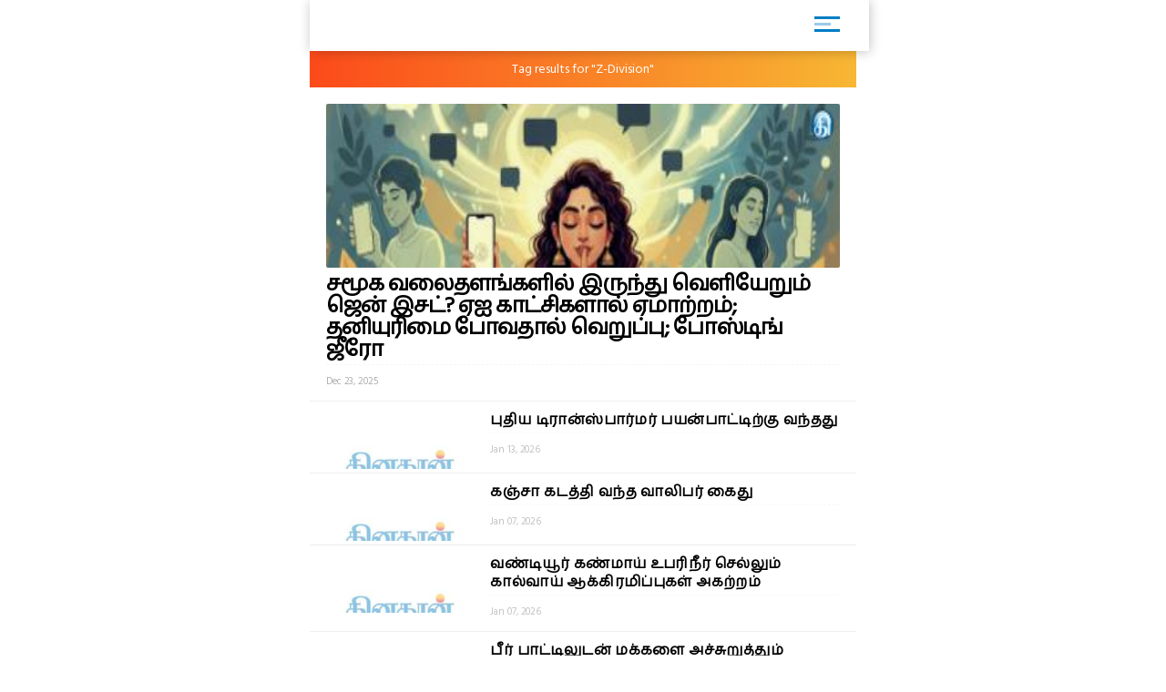

--- FILE ---
content_type: text/html; charset=UTF-8
request_url: https://m.dinakaran.com/entitysearch/post?keyword=Z-Division
body_size: 6329
content:
<!DOCTYPE html>
<html ⚡>
   <head>
      <meta charset="utf-8">
      <link rel="icon" type="image/png" sizes="16x16" href="https://cache.epapr.in/applogos/masthead_5acb518b05c55.png.png">
            <title> Search results for "Z-Division | Dinakaran"  </title>
      <link rel="canonical" href="http://m.dinakaran.com/entitysearch/post?keyword=Z-Division"/>
      <meta name="viewport" content="width=device-width,minimum-scale=1,initial-scale=1">

            <link rel="manifest" href="httpss://m.dinakaran.com/theme/Dinakaran/homescreen/manifest.json">
      <script async src="https://cdn.ampproject.org/v0.js"></script>
      <script async custom-element="amp-carousel" src="https://cdn.ampproject.org/v0/amp-carousel-0.1.js"></script>
      <script async custom-element="amp-accordion" src="https://cdn.ampproject.org/v0/amp-accordion-0.1.js"></script>
      <script async custom-element="amp-list" src="https://cdn.ampproject.org/v0/amp-list-0.1.js"></script>
      <script async custom-template="amp-mustache" src="https://cdn.ampproject.org/v0/amp-mustache-0.2.js"></script>
      <script async custom-element="amp-social-share" src="https://cdn.ampproject.org/v0/amp-social-share-0.1.js"></script>
      <script async custom-element="amp-lightbox" src="https://cdn.ampproject.org/v0/amp-lightbox-0.1.js"></script>
      <script async custom-element="amp-image-lightbox" src="https://cdn.ampproject.org/v0/amp-image-lightbox-0.1.js"></script>
      <script async custom-element="amp-youtube" src="https://cdn.ampproject.org/v0/amp-youtube-0.1.js"></script>
      <script async custom-element="amp-form" src="https://cdn.ampproject.org/v0/amp-form-0.1.js"></script>
      <script async custom-element="amp-sidebar" src="https://cdn.ampproject.org/v0/amp-sidebar-0.1.js"></script>
      <script async custom-element="amp-selector" src="https://cdn.ampproject.org/v0/amp-selector-0.1.js"></script>
      <script async custom-element="amp-analytics" src="https://cdn.ampproject.org/v0/amp-analytics-0.1.js"></script>
      <script async custom-element="amp-bind" src="https://cdn.ampproject.org/v0/amp-bind-0.1.js"></script>
      <script async custom-element="amp-video" src="https://cdn.ampproject.org/v0/amp-video-0.1.js"></script>
      <script async custom-element="amp-ad" src="https://cdn.ampproject.org/v0/amp-ad-0.1.js"></script>
      <script async custom-element="amp-iframe" src="https://cdn.ampproject.org/v0/amp-iframe-0.1.js"></script>
      <script async custom-element="amp-twitter" src="https://cdn.ampproject.org/v0/amp-twitter-0.1.js"></script>
      <script async custom-element="amp-install-serviceworker" src="https://cdn.ampproject.org/v0/amp-install-serviceworker-0.1.js"></script>
       <link href="https://fonts.googleapis.com/css?family=Hind+Madurai" rel="stylesheet">
      <style amp-custom>
        .amp-accordion{
            float: left;
        }
         body {
        background-color: white;
      }

    #slideno{
        padding:50px;
    }
    amp-img{
      background: transparent;
    }
   
  button{
      margin-right:20px;
  }
  body {
      margin: 0;
    }
    h1.h1{
        background: linear-gradient(to left,#0d4f6a ,#f83600);
        text-transform: uppercase;
    }
    h1.h1 a{
      color: #fff;
    }
    .brand-logo {
    }

    .ad-container {
      display: flex;
      justify-content: center;
    }

    .content-container p {
      line-height: 24px;
    }
    .content-container p amp-img{
      padding: 10px 0 0 0;
    }
    main{
      width: 100%;
      float: left;
    }
    header,
    .article-body {
      padding: 10px 15px;
    }
    
    .article-body{
        color: #000;
    }
    
    .lightbox {
      background: #222;
    }

    .full-bleed {
      margin: 0 -15px;
    }

    .lightbox-content {
      width: 100%;
      float: left;
      /*position: absolute;
      top: 0;
      left: 0;
      right: 0;
      bottom: 0;

      display: flex;
      flex-direction: column;
      flex-wrap: nowrap;
      justify-content: center;
      align-items: center;*/
    }

    .lightbox-content p {
      color: #fff;
      padding: 15px;
    }

    .lightbox amp-img {
      width: 100%;
    }

    figure {
      margin: 0;padding: 0 15px;
    }

    figcaption {
      color: #6f757a;
      padding: 15px 0;
      font-size: .9em;
      margin:10px;
    }

    .author {
      display: flex;
      align-items: center;
      background: #f4f4f4;
      padding: 0 15px;
      font-size: .8em;
      border: solid #dcdcdc;
      border-width: 1px 0;
    }
    .header-time {
      color: #a8a3ae;
      font-size: 12px;
      padding: 10px 0 10px 0;
      border-top: 1px dashed #f4f4f4;
      width: 100%;
      float: left;
    }
    .author p {
      margin: 5px;
    }

    .byline {
      display: inline-block;
    }

    .byline p {
      line-height: normal;
    }

    .byline .brand {
      color: #6f757a;
    }

    .standfirst {
      color: #6f757a;
    }

    .mailto {
      text-decoration: none;
    }

    #author-avatar {
      margin: 10px;
      border: 5px solid #fff;
      width: 50px;
      height: 50px;
      border-radius: 50%;
    }

    h1 {
      margin: 0px 0;
      padding: 10px 0;
      font-weight: normal;
      text-align: center;
      font-weight: bold;
    }

    footer {
      text-align: center;
    font-size: 1rem;
    padding: 10px 0;
    background: #212121;
    color: #fff;
    margin-top: 20px;
    float: left;
    width: 100%;
    font-size: 0.8em;
    }
    footer a{
        color:#fff;
    }

    hr {
      margin: 0;
    }

    amp-img {
      background-color: transparent;
      background: transparent;
    }
    
     #carousel-2 > div {
      margin: 5px;
      padding: 5px;
    }
    
 .homecontent{
    white-space: initial;
     width:200px;
    position: absolute;
    }
    .firsthomearticle{
        margin:10px;
    }
    h3{
        margin:10px;
    }
.homearticle{
        height: 92px;
        margin:10px;
    }
    .imagediv{
        float:left;
        margin-right:10px;
    }    

    a{
    text-decoration: initial;
    color: #6B7277;
}
.mainarticle{
    background: white;
}
.lightboxcarousal{
     background: #222;
}
.relatedarticle{
    width:180px;
    white-space: pre-wrap;
    background: white;
    height: 280px;
    position: relative;
}
#socialShare{
    width: 100%;
    float: left;
    margin-left: 5px;
    margin: 10px 0;
    padding: 0px 10px;
}  
#socialShare a{
    margin-right:15px;
} 
.relatedPostTitle{
   margin: 0px 5px 5px;
    color: #000;
    font-weight: bold;
    font-size: 14px;
    word-wrap: break-word;
    position: absolute;
    top: 148px;
}
.articleDiv {
    border: none;
    box-shadow: 0px 0px 16px rgba(0, 0, 0, .48);
}
.adDiv{
    text-align: center;
    display: inline-block;
    margin: 10px auto;
    width: 100%;
}  
.main{
    max-width:600px;
    margin: 0 auto;
}
.header,
.footer
{
	text-align: center;
}
.header,
.footer
{
	background: #353767;
	font-size: 16px;
	font-weight: bold;
	color: #fff;
	line-height: 40px;


	-moz-box-sizing: border-box;
	box-sizing: border-box;	
	width: 100%;
	height: 40px;
	padding: 0 50px;
}
.header.fixed
{
	position: fixed;
	top: 0;
	left: 0;
}
.footer.fixed
{
	position: fixed;
	bottom: 0;
	left: 0;
}
.header a
{
	background: center center no-repeat transparent;
	background-image: url( [data-uri] );

	display: block;
	width: 40px;
	height: 40px;
	position: absolute;
	top: 0;
	left: 10px;
}
#iconImage{
    background: white;
}
.h11{
    width: 100%;
    float: left;
    margin: 0px;
    padding: 0px;
    box-shadow: 1px 1px 12px rgba(0, 0, 0, .24);
    padding: 6px 0px 0px 14px;
    margin: 0 0 0px 0;
    background: #fff;
    position: relative;
}
.h11 a{
    width: 75%;
    float: left;
    border-bottom: none;
    color: #fff;
    font-size: 1em;
    letter-spacing: -2px;
    text-align: left;
}
.h11 a img{
    width: auto;
    max-width: 68%;
}
.mainarticle header h1 {
    width: 100%;
    float: left;
    text-align: left;
    padding: 0px;
    margin: 0px 0 16px 0;
    font-size: 24px;
    line-height: 30px;
}
.common_amp{
  width: 100%;
  float: left;
}
.amp-flying-carpet-text-border {
    background-color:#aaa;
    color: white;
    text-align: center;
    font-size: 12px;
    padding: 2px 0;
    margin: 10px 0;
}
.flying_carpet{
  text-align: center;
}
.grey_1{
    background: #007dc6;
    box-shadow: 0px 0px 16px rgba(0, 0, 0, .48);
    width: 100%;
    float: left;
    padding: 12px 0 12px 10px;
    margin-bottom: 10px;
}
.grey_1 h3{
    color: #fff;
    margin: 0px 0 10px 0;
    text-transform: uppercase;
    font-size: 14px;
}
.article-body a{
  color:#14448F;
}
.sidebar_ul{
  width: 100%;
  float: left;
  margin:0px;
  padding: 0px;
}
.sidebar_ul li{
  width: 100%;
  float: left;
  margin:0px;
  padding: 0px;
  list-style: none;
}
.sidebar_ul li a {
    width: 100%;
    float: left;
    margin: 0px;
    padding: 12px 4%;
    border-bottom: 1px solid #eee;
}
.menu_all_amp{
    width: 100%;
    float: left;
    background: #007dc6;
    color: #fff;
    text-align: center;
    padding: 20px;
    font-weight: bold;
}
.open_sidebar {
    float: right;
    padding: 6px 0;
    width: 40px;
    border: none;
    color: #007dc6;
    margin: 4px 26px 0 0;
    border-radius: 3px;
    background: #fff;
}
.open_sidebar span.span_color {
    height: 3px;
    width: 72%;
    float: left;
    background: #007dc6;
    margin: 2px 14%;
}
.open_sidebar span.span_color:nth-child(2){
    width: 18px;
    opacity: 0.4;
}
.article-body amp-img{
  float: left;
  width: 100%;
  margin:0 0 10px 0;
}
amp-accordion {
    width: 100%;
}
.date_published{
    width: 100%;
    float: left;
    background: #f4f4f4;
    padding: 4px 12px;
}
.relatedarticle time{
  font-size: 12px;
}
.common_width h2{
      width: 94%;
    float: left;
    padding: 4px 3%;
    margin: 0px 0 4px 0;
    font-size: 15px;
    background: #fc4a1a;
    background: -webkit-linear-gradient(to left, #f7b733, #fc4a1a);
    background: linear-gradient(to left, #f7b733, #fc4a1a)
}
.category_heading {
    font-size: 12px;
    color: #fff;
    width: 100%;
    float: left;
    position: relative;
    padding: 2px 0;
}
.common_width{
  width: 100%;
  float: left;
}
.class_33 {
    width: 100%;
    float: left;
    padding: 0 0%;
    background: #fff;
}
.featured_stories {
    width: 94%;
    float: left;
    padding: 10px 3% 4px;
    border-bottom: 1px solid #eee;
    position: relative;
}
.text_featured {
    width: 100%;
    float: left;
    position: relative;
}
.text_featured .card_image {
    width: 28%;
    float: left;
    background-color: #007dc6;
    height: 64px;
    overflow: hidden;
    background-size: cover;
    border-radius: 2px;
}
.featured_post_title {
    width: 68%;
    float: left;
    margin: 0 0 0 4%;
    position: relative;
    right: 0px;
}
.featured_post_title .post_heading {
    width: 100%;
    float: left;
    font-size: 12px;
    color: #000;
    line-height: 16px;
    font-weight: 800;
    letter-spacing: 0.024em;
}
.featured_post_title time {
    font-size: 11px;
    color: #999;
    font-weight: 500;
    opacity: 0.6;
    letter-spacing: -0.01em;
    margin-top: 4px;
    display: inline-block;
}
.text_featured .card_image img{
  max-width: 100%;
}
.category_page_name {
    background: linear-gradient(to left, #f7b733, #fc4a1a);
    text-align: center;
    color: #fff;
    padding: 5px 0;
    font-size: 18px;
    margin: 0 0 8px 0;
}
.view_all_home {
    float: right;
    font-size: 16px;
    position: absolute;
    right: 0px;
}
.breadcrumb_links {
    width: 100%;
    float: left;
    padding: 10px 2% 4px;
}
.breadcrumb_links ul{
  width: 100%;
  float: left;
  margin:0px;
  text-align: left;
  padding: 0px;
}
.breadcrumb_links ul li{
  float: left;
  list-style: none;
  padding: 0px 4px;
  color: #888;
  margin: 0px 0 6px 0;
}
.breadcrumb_links ul li a {
    float: left;
    list-style: none;
    padding: 2px 10px;
    color: #fff;
    font-size: 12px;
    letter-spacing: 0.02em;
    background: linear-gradient(to left, #f7b733, #fc4a1a);
    text-decoration: none;
    border-radius: 2px;
    line-height: 20px;
}
.class_33 .featured_stories:nth-child(1) .card_image{
  width: 100%;
  height: 180px;
  box-shadow: none;
  border-radius: 2px;
}
.class_33 .featured_stories:nth-child(1) .featured_post_title {
    width: 100%;
    margin: 0px;
    bottom: 0px;
}
.class_33 .featured_stories:nth-child(1) .featured_post_title .post_heading {
    font-size: 18px;
    padding: 6px 0 0px 0;
    font-weight: 800;
    line-height: 22px;
    color: #000;
    letter-spacing: -1px;
}
.class_33 .featured_stories:nth-child(1) .featured_post_title time {
    opacity: 0.8;
    font-weight: 500;
}

         body{
         font-family: 'Hind Madurai', sans-serif;
         }
         amp-sidebar {
         width: 250px;
         padding-right: 10px;
         background: #fff;
         }
         .amp_Ad{
          width: 100%;
          float: left;
          text-align: center;
          margin:10px auto;
         }
         .menu-title {
          padding: 10px 6%;
          font-weight: normal;
          font-size: 15px;
          width: 92%;
        }
        .menu-title:after {
            display: inline-block;
            content: "▾";
            padding: 0 0 0 1.5rem;
            color: #000;
            float: right;
        }
        .amp-accordion{
          float: left;
        }
        .h11{
          background: #FFFFFF;
        }
        .open_sidebar{
          background: transparent;
        }
        .open_sidebar span.span_color{
          height: 3px;
          width: 72%;
          float: left;
          background: #007dc6;
          margin: 2px 14%;        
        }
        .grey_1{
          background: #FFFFFF;
        }
        .common_width h2{
                  }
        .menu_all_amp{
                  }
        .category_page_name{
          padding: 10px 0;
          font-size: 14px;
        }
        .class_33 .featured_stories:nth-child(1) .featured_post_title .post_heading{
          font-size: 24px;
          line-height: 24px;
        }
        .featured_post_title .post_heading{
          font-size: 16px;
          font-weight: 600;
          line-height: 20px;
        }
        </style>
      <style amp-boilerplate>body{-webkit-animation:-amp-start 8s steps(1,end) 0s 1 normal both;-moz-animation:-amp-start 8s steps(1,end) 0s 1 normal both;-ms-animation:-amp-start 8s steps(1,end) 0s 1 normal both;animation:-amp-start 8s steps(1,end) 0s 1 normal both}@-webkit-keyframes -amp-start{from{visibility:hidden}to{visibility:visible}}@-moz-keyframes -amp-start{from{visibility:hidden}to{visibility:visible}}@-ms-keyframes -amp-start{from{visibility:hidden}to{visibility:visible}}@-o-keyframes -amp-start{from{visibility:hidden}to{visibility:visible}}@keyframes -amp-start{from{visibility:hidden}to{visibility:visible}}</style>
      <noscript>
         <style amp-boilerplate>body{-webkit-animation:none;-moz-animation:none;-ms-animation:none;animation:none}</style>
      </noscript>
   </head>
   <body>
     
      <amp-analytics type="googleanalytics">
         <script type="application/json">
            {
              "vars": {
                "account": "UA-113999565-1"
              },
              "triggers": {
                "trackPageview": {
                  "on": "visible",
                  "request": "pageview"
                }
              }
            }
         </script>
      </amp-analytics>

      <div class="main">

         <header class="h11"> 
          <a href="httpss://m.dinakaran.com/amp">
            <amp-img src="https://cache.epapr.in/applogos/masthead_5acc95742cad0.png" alt="" height="44" width="144"></amp-img> 
          </a>
          <button class="open_sidebar" on="tap:sidebar1">
          <span class="span_color">  </span>
          <span class="span_color">  </span>
          <span class="span_color">  </span>
          </button>
        </header>


        <div class="common_width">
          
                  <div class="category_page_name cbutton--effect-novak">
                  Tag results for "Z-Division"
               </div>

              <div class="class_33">               
                                                              <a itemscope itemtype="http://schema.org/NewsArticle" itemprop="url" class="cbutton cbutton--effect-radomir featured_stories" href="httpss://m.dinakaran.com/article/news-detail/10075997/amp?ref=entity&keyword=Z-Division">
                     <div class="text_featured">
                        <div class="gradient"> </div>
                        <div class="card_image"> <amp-img src="https://mc-webpcache.readwhere.in/mcms.php?size=medium&in=https://mcmscache.epapr.in/post_images/website_212/post_46883995/thumb.jpg" layout="responsive" width="104px" height="80px"> <amp-img alt=""
                                                fallback
                                                width="104px"
                                                height="80px"
                                                layout="responsive"
                                                src="https://mc-webpcache.readwhere.in/mcms.php?size=medium&in=https://mcmscache.epapr.in/post_images/website_212/post_46883995/thumb.jpg"></amp-img> </amp-img> </div>                        <div class="featured_post_title">
                           <div class="post_heading">
                              சமூக வலைதளங்களில் இருந்து வெளியேறும் ஜென் இசட்? ஏஐ காட்சிகளால் ஏமாற்றம்; தனியுரிமை போவதால் வெறுப்பு; போஸ்டிங் ஜீரோ                           </div>
                           <div class="post">
                            <time class="header-time" itemprop="datePublished">
                              Dec 23, 2025                            </time>
                           </div>
                        </div>
                     </div>
                  </a>
                                                              <a itemscope itemtype="http://schema.org/NewsArticle" itemprop="url" class="cbutton cbutton--effect-radomir featured_stories" href="httpss://m.dinakaran.com/article/news-detail/10086739/amp?ref=entity&keyword=Z-Division">
                     <div class="text_featured">
                        <div class="gradient"> </div>
                        <div class="card_image"> <amp-img src="https://mc-webpcache.readwhere.in/mcms.php?size=small&in=https://mcmscache.epapr.in/post_images/website_212/post_46973752/thumb.png" layout="responsive" width="104px" height="80px"> <amp-img alt=""
                                                fallback
                                                width="104px"
                                                height="80px"
                                                layout="responsive"
                                                src="https://mc-webpcache.readwhere.in/mcms.php?size=small&in=https://mcmscache.epapr.in/post_images/website_212/post_46973752/thumb.png"></amp-img> </amp-img> </div>                        <div class="featured_post_title">
                           <div class="post_heading">
                              புதிய டிரான்ஸ்பார்மர் பயன்பாட்டிற்கு வந்தது                           </div>
                           <div class="post">
                            <time class="header-time" itemprop="datePublished">
                              Jan 13, 2026                            </time>
                           </div>
                        </div>
                     </div>
                  </a>
                                                              <a itemscope itemtype="http://schema.org/NewsArticle" itemprop="url" class="cbutton cbutton--effect-radomir featured_stories" href="httpss://m.dinakaran.com/article/news-detail/10083651/amp?ref=entity&keyword=Z-Division">
                     <div class="text_featured">
                        <div class="gradient"> </div>
                        <div class="card_image"> <amp-img src="https://mc-webpcache.readwhere.in/mcms.php?size=small&in=https://mcmscache.epapr.in/post_images/website_212/post_46947057/thumb.png" layout="responsive" width="104px" height="80px"> <amp-img alt=""
                                                fallback
                                                width="104px"
                                                height="80px"
                                                layout="responsive"
                                                src="https://mc-webpcache.readwhere.in/mcms.php?size=small&in=https://mcmscache.epapr.in/post_images/website_212/post_46947057/thumb.png"></amp-img> </amp-img> </div>                        <div class="featured_post_title">
                           <div class="post_heading">
                              கஞ்சா கடத்தி வந்த வாலிபர் கைது                           </div>
                           <div class="post">
                            <time class="header-time" itemprop="datePublished">
                              Jan 07, 2026                            </time>
                           </div>
                        </div>
                     </div>
                  </a>
                                                              <a itemscope itemtype="http://schema.org/NewsArticle" itemprop="url" class="cbutton cbutton--effect-radomir featured_stories" href="httpss://m.dinakaran.com/article/news-detail/10083308/amp?ref=entity&keyword=Z-Division">
                     <div class="text_featured">
                        <div class="gradient"> </div>
                        <div class="card_image"> <amp-img src="https://mc-webpcache.readwhere.in/mcms.php?size=small&in=https://mcmscache.epapr.in/post_images/website_212/post_46942957/thumb.png" layout="responsive" width="104px" height="80px"> <amp-img alt=""
                                                fallback
                                                width="104px"
                                                height="80px"
                                                layout="responsive"
                                                src="https://mc-webpcache.readwhere.in/mcms.php?size=small&in=https://mcmscache.epapr.in/post_images/website_212/post_46942957/thumb.png"></amp-img> </amp-img> </div>                        <div class="featured_post_title">
                           <div class="post_heading">
                              வண்டியூர் கண்மாய் உபரிநீர் செல்லும் கால்வாய் ஆக்கிரமிப்புகள் அகற்றம்                           </div>
                           <div class="post">
                            <time class="header-time" itemprop="datePublished">
                              Jan 07, 2026                            </time>
                           </div>
                        </div>
                     </div>
                  </a>
                                                              <a itemscope itemtype="http://schema.org/NewsArticle" itemprop="url" class="cbutton cbutton--effect-radomir featured_stories" href="httpss://m.dinakaran.com/article/news-detail/10079136/amp?ref=entity&keyword=Z-Division">
                     <div class="text_featured">
                        <div class="gradient"> </div>
                        <div class="card_image"> <amp-img src="https://mc-webpcache.readwhere.in/mcms.php?size=small&in=https://mcmscache.epapr.in/post_images/website_212/post_46908566/thumb.png" layout="responsive" width="104px" height="80px"> <amp-img alt=""
                                                fallback
                                                width="104px"
                                                height="80px"
                                                layout="responsive"
                                                src="https://mc-webpcache.readwhere.in/mcms.php?size=small&in=https://mcmscache.epapr.in/post_images/website_212/post_46908566/thumb.png"></amp-img> </amp-img> </div>                        <div class="featured_post_title">
                           <div class="post_heading">
                              பீர் பாட்டிலுடன் மக்களை அச்சுறுத்தும் வகையில் காரில் சென்ற 2 வாலிபர்கள்                           </div>
                           <div class="post">
                            <time class="header-time" itemprop="datePublished">
                              Dec 29, 2025                            </time>
                           </div>
                        </div>
                     </div>
                  </a>
                                                              <a itemscope itemtype="http://schema.org/NewsArticle" itemprop="url" class="cbutton cbutton--effect-radomir featured_stories" href="httpss://m.dinakaran.com/article/news-detail/10084446/amp?ref=entity&keyword=Z-Division">
                     <div class="text_featured">
                        <div class="gradient"> </div>
                        <div class="card_image"> <amp-img src="https://mc-webpcache.readwhere.in/mcms.php?size=small&in=https://mcmscache.epapr.in/post_images/website_212/post_46952630/thumb.jpg" layout="responsive" width="104px" height="80px"> <amp-img alt=""
                                                fallback
                                                width="104px"
                                                height="80px"
                                                layout="responsive"
                                                src="https://mc-webpcache.readwhere.in/mcms.php?size=small&in=https://mcmscache.epapr.in/post_images/website_212/post_46952630/thumb.jpg"></amp-img> </amp-img> </div>                        <div class="featured_post_title">
                           <div class="post_heading">
                              சென்னை மெரினா கடற்கரையில் காவலர்கள் மோதிக்கொண்ட விவகாரத்தில் இருவரும் சஸ்பெண்ட்                           </div>
                           <div class="post">
                            <time class="header-time" itemprop="datePublished">
                              Jan 09, 2026                            </time>
                           </div>
                        </div>
                     </div>
                  </a>
                                                              <a itemscope itemtype="http://schema.org/NewsArticle" itemprop="url" class="cbutton cbutton--effect-radomir featured_stories" href="httpss://m.dinakaran.com/article/news-detail/10075300/amp?ref=entity&keyword=Z-Division">
                     <div class="text_featured">
                        <div class="gradient"> </div>
                        <div class="card_image"> <amp-img src="https://mc-webpcache.readwhere.in/mcms.php?size=small&in=https://mcmscache.epapr.in/post_images/website_212/post_46879530/thumb.png" layout="responsive" width="104px" height="80px"> <amp-img alt=""
                                                fallback
                                                width="104px"
                                                height="80px"
                                                layout="responsive"
                                                src="https://mc-webpcache.readwhere.in/mcms.php?size=small&in=https://mcmscache.epapr.in/post_images/website_212/post_46879530/thumb.png"></amp-img> </amp-img> </div>                        <div class="featured_post_title">
                           <div class="post_heading">
                              கோவில்பட்டியில் கஞ்சா விற்ற 2 பேர் கைது                           </div>
                           <div class="post">
                            <time class="header-time" itemprop="datePublished">
                              Dec 22, 2025                            </time>
                           </div>
                        </div>
                     </div>
                  </a>
                                                              <a itemscope itemtype="http://schema.org/NewsArticle" itemprop="url" class="cbutton cbutton--effect-radomir featured_stories" href="httpss://m.dinakaran.com/article/news-detail/10084046/amp?ref=entity&keyword=Z-Division">
                     <div class="text_featured">
                        <div class="gradient"> </div>
                        <div class="card_image"> <amp-img src="https://mc-webpcache.readwhere.in/mcms.php?size=small&in=https://mcmscache.epapr.in/post_images/website_212/post_46949602/thumb.jpg" layout="responsive" width="104px" height="80px"> <amp-img alt=""
                                                fallback
                                                width="104px"
                                                height="80px"
                                                layout="responsive"
                                                src="https://mc-webpcache.readwhere.in/mcms.php?size=small&in=https://mcmscache.epapr.in/post_images/website_212/post_46949602/thumb.jpg"></amp-img> </amp-img> </div>                        <div class="featured_post_title">
                           <div class="post_heading">
                              செங்கோட்டையனுக்கு காமெடி சென்ஸ் அதிகம்: அமைச்சர் சாமிநாதன் செம கலாய்                           </div>
                           <div class="post">
                            <time class="header-time" itemprop="datePublished">
                              Jan 08, 2026                            </time>
                           </div>
                        </div>
                     </div>
                  </a>
                                                              <a itemscope itemtype="http://schema.org/NewsArticle" itemprop="url" class="cbutton cbutton--effect-radomir featured_stories" href="httpss://m.dinakaran.com/article/news-detail/10083294/amp?ref=entity&keyword=Z-Division">
                     <div class="text_featured">
                        <div class="gradient"> </div>
                        <div class="card_image"> <amp-img src="https://mc-webpcache.readwhere.in/mcms.php?size=small&in=https://mcmscache.epapr.in/post_images/website_212/post_46942940/thumb.png" layout="responsive" width="104px" height="80px"> <amp-img alt=""
                                                fallback
                                                width="104px"
                                                height="80px"
                                                layout="responsive"
                                                src="https://mc-webpcache.readwhere.in/mcms.php?size=small&in=https://mcmscache.epapr.in/post_images/website_212/post_46942940/thumb.png"></amp-img> </amp-img> </div>                        <div class="featured_post_title">
                           <div class="post_heading">
                              துவரங்குறிச்சி அருகே சாலை விபத்தில் ஆடு மேய்ப்பவர் பலி                           </div>
                           <div class="post">
                            <time class="header-time" itemprop="datePublished">
                              Jan 07, 2026                            </time>
                           </div>
                        </div>
                     </div>
                  </a>
                                                              <a itemscope itemtype="http://schema.org/NewsArticle" itemprop="url" class="cbutton cbutton--effect-radomir featured_stories" href="httpss://m.dinakaran.com/article/news-detail/10087054/amp?ref=entity&keyword=Z-Division">
                     <div class="text_featured">
                        <div class="gradient"> </div>
                        <div class="card_image"> <amp-img src="https://mc-webpcache.readwhere.in/mcms.php?size=small&in=https://mcmscache.epapr.in/post_images/website_212/post_46978009/thumb.jpg" layout="responsive" width="104px" height="80px"> <amp-img alt=""
                                                fallback
                                                width="104px"
                                                height="80px"
                                                layout="responsive"
                                                src="https://mc-webpcache.readwhere.in/mcms.php?size=small&in=https://mcmscache.epapr.in/post_images/website_212/post_46978009/thumb.jpg"></amp-img> </amp-img> </div>                        <div class="featured_post_title">
                           <div class="post_heading">
                              தங்க கடத்தலில் சிக்கி தப்பமுயன்ற 2 இலங்கையர் கைது                           </div>
                           <div class="post">
                            <time class="header-time" itemprop="datePublished">
                              Jan 14, 2026                            </time>
                           </div>
                        </div>
                     </div>
                  </a>
                                                              <a itemscope itemtype="http://schema.org/NewsArticle" itemprop="url" class="cbutton cbutton--effect-radomir featured_stories" href="httpss://m.dinakaran.com/article/news-detail/10073077/amp?ref=entity&keyword=Z-Division">
                     <div class="text_featured">
                        <div class="gradient"> </div>
                        <div class="card_image"> <amp-img src="https://mc-webpcache.readwhere.in/mcms.php?size=small&in=https://mcmscache.epapr.in/post_images/website_212/post_46859908/thumb.jpg" layout="responsive" width="104px" height="80px"> <amp-img alt=""
                                                fallback
                                                width="104px"
                                                height="80px"
                                                layout="responsive"
                                                src="https://mc-webpcache.readwhere.in/mcms.php?size=small&in=https://mcmscache.epapr.in/post_images/website_212/post_46859908/thumb.jpg"></amp-img> </amp-img> </div>                        <div class="featured_post_title">
                           <div class="post_heading">
                              கர்நாடகாவில் பொது இடங்களில் புறாக்களுக்கு உணவளிக்க தடை!                           </div>
                           <div class="post">
                            <time class="header-time" itemprop="datePublished">
                              Dec 18, 2025                            </time>
                           </div>
                        </div>
                     </div>
                  </a>
                                                              <a itemscope itemtype="http://schema.org/NewsArticle" itemprop="url" class="cbutton cbutton--effect-radomir featured_stories" href="httpss://m.dinakaran.com/article/news-detail/10084992/amp?ref=entity&keyword=Z-Division">
                     <div class="text_featured">
                        <div class="gradient"> </div>
                        <div class="card_image"> <amp-img src="https://mc-webpcache.readwhere.in/mcms.php?size=small&in=https://mcmscache.epapr.in/post_images/website_212/post_46957216/thumb.png" layout="responsive" width="104px" height="80px"> <amp-img alt=""
                                                fallback
                                                width="104px"
                                                height="80px"
                                                layout="responsive"
                                                src="https://mc-webpcache.readwhere.in/mcms.php?size=small&in=https://mcmscache.epapr.in/post_images/website_212/post_46957216/thumb.png"></amp-img> </amp-img> </div>                        <div class="featured_post_title">
                           <div class="post_heading">
                              வரும் 21ம் தேதி அழகன்வயல் கிராமத்தில் மக்கள் தொடர்பு முகாம் கலெக்டர் தகவல்                           </div>
                           <div class="post">
                            <time class="header-time" itemprop="datePublished">
                              Jan 10, 2026                            </time>
                           </div>
                        </div>
                     </div>
                  </a>
                                                              <a itemscope itemtype="http://schema.org/NewsArticle" itemprop="url" class="cbutton cbutton--effect-radomir featured_stories" href="httpss://m.dinakaran.com/article/news-detail/10079716/amp?ref=entity&keyword=Z-Division">
                     <div class="text_featured">
                        <div class="gradient"> </div>
                        <div class="card_image"> <amp-img src="https://mc-webpcache.readwhere.in/mcms.php?size=small&in=https://mcmscache.epapr.in/post_images/website_212/post_46912945/thumb.png" layout="responsive" width="104px" height="80px"> <amp-img alt=""
                                                fallback
                                                width="104px"
                                                height="80px"
                                                layout="responsive"
                                                src="https://mc-webpcache.readwhere.in/mcms.php?size=small&in=https://mcmscache.epapr.in/post_images/website_212/post_46912945/thumb.png"></amp-img> </amp-img> </div>                        <div class="featured_post_title">
                           <div class="post_heading">
                              சென்னை ரயில்வே கோட்டத்தில் 9 புறநகர் ரயில் சேவைகளின் நேரம் நாளை முதல் மாற்றம்: தெற்கு ரயில்வே அறிவிப்பு                           </div>
                           <div class="post">
                            <time class="header-time" itemprop="datePublished">
                              Dec 30, 2025                            </time>
                           </div>
                        </div>
                     </div>
                  </a>
                                                              <a itemscope itemtype="http://schema.org/NewsArticle" itemprop="url" class="cbutton cbutton--effect-radomir featured_stories" href="httpss://m.dinakaran.com/article/news-detail/10080162/amp?ref=entity&keyword=Z-Division">
                     <div class="text_featured">
                        <div class="gradient"> </div>
                        <div class="card_image"> <amp-img src="https://mc-webpcache.readwhere.in/mcms.php?size=small&in=https://mcmscache.epapr.in/post_images/website_212/post_46915368/thumb.jpg" layout="responsive" width="104px" height="80px"> <amp-img alt=""
                                                fallback
                                                width="104px"
                                                height="80px"
                                                layout="responsive"
                                                src="https://mc-webpcache.readwhere.in/mcms.php?size=small&in=https://mcmscache.epapr.in/post_images/website_212/post_46915368/thumb.jpg"></amp-img> </amp-img> </div>                        <div class="featured_post_title">
                           <div class="post_heading">
                              சத்தியமங்கலத்தில் நிதி நிறுவனம் நடத்தி 350 பேரிடம் ரூ.60 கோடி மோசடி!!                           </div>
                           <div class="post">
                            <time class="header-time" itemprop="datePublished">
                              Dec 31, 2025                            </time>
                           </div>
                        </div>
                     </div>
                  </a>
                                                              <a itemscope itemtype="http://schema.org/NewsArticle" itemprop="url" class="cbutton cbutton--effect-radomir featured_stories" href="httpss://m.dinakaran.com/article/news-detail/10083060/amp?ref=entity&keyword=Z-Division">
                     <div class="text_featured">
                        <div class="gradient"> </div>
                                                <div class="featured_post_title">
                           <div class="post_heading">
                              சிவகங்கையில் விழிப்புணர்வு பேரணி                           </div>
                           <div class="post">
                            <time class="header-time" itemprop="datePublished">
                              Jan 06, 2026                            </time>
                           </div>
                        </div>
                     </div>
                  </a>
                                                              <a itemscope itemtype="http://schema.org/NewsArticle" itemprop="url" class="cbutton cbutton--effect-radomir featured_stories" href="httpss://m.dinakaran.com/article/news-detail/10082574/amp?ref=entity&keyword=Z-Division">
                     <div class="text_featured">
                        <div class="gradient"> </div>
                        <div class="card_image"> <amp-img src="https://mc-webpcache.readwhere.in/mcms.php?size=small&in=https://mcmscache.epapr.in/post_images/website_212/post_46937853/thumb.png" layout="responsive" width="104px" height="80px"> <amp-img alt=""
                                                fallback
                                                width="104px"
                                                height="80px"
                                                layout="responsive"
                                                src="https://mc-webpcache.readwhere.in/mcms.php?size=small&in=https://mcmscache.epapr.in/post_images/website_212/post_46937853/thumb.png"></amp-img> </amp-img> </div>                        <div class="featured_post_title">
                           <div class="post_heading">
                              மின் பயனீட்டாளர்கள் குறைதீர் கூட்டம்                           </div>
                           <div class="post">
                            <time class="header-time" itemprop="datePublished">
                              Jan 05, 2026                            </time>
                           </div>
                        </div>
                     </div>
                  </a>
                                                              <a itemscope itemtype="http://schema.org/NewsArticle" itemprop="url" class="cbutton cbutton--effect-radomir featured_stories" href="httpss://m.dinakaran.com/article/news-detail/10078251/amp?ref=entity&keyword=Z-Division">
                     <div class="text_featured">
                        <div class="gradient"> </div>
                        <div class="card_image"> <amp-img src="https://mc-webpcache.readwhere.in/mcms.php?size=small&in=https://mcmscache.epapr.in/post_images/website_212/post_46900645/thumb.jpg" layout="responsive" width="104px" height="80px"> <amp-img alt=""
                                                fallback
                                                width="104px"
                                                height="80px"
                                                layout="responsive"
                                                src="https://mc-webpcache.readwhere.in/mcms.php?size=small&in=https://mcmscache.epapr.in/post_images/website_212/post_46900645/thumb.jpg"></amp-img> </amp-img> </div>                        <div class="featured_post_title">
                           <div class="post_heading">
                              50 மீ ரைபிள் பிரிவில் திலோத்தமாவுக்கு தங்கம்                           </div>
                           <div class="post">
                            <time class="header-time" itemprop="datePublished">
                              Dec 27, 2025                            </time>
                           </div>
                        </div>
                     </div>
                  </a>
                                                              <a itemscope itemtype="http://schema.org/NewsArticle" itemprop="url" class="cbutton cbutton--effect-radomir featured_stories" href="httpss://m.dinakaran.com/article/news-detail/10081088/amp?ref=entity&keyword=Z-Division">
                     <div class="text_featured">
                        <div class="gradient"> </div>
                        <div class="card_image"> <amp-img src="https://mc-webpcache.readwhere.in/mcms.php?size=small&in=https://mcmscache.epapr.in/post_images/website_212/post_46924028/thumb.jpg" layout="responsive" width="104px" height="80px"> <amp-img alt=""
                                                fallback
                                                width="104px"
                                                height="80px"
                                                layout="responsive"
                                                src="https://mc-webpcache.readwhere.in/mcms.php?size=small&in=https://mcmscache.epapr.in/post_images/website_212/post_46924028/thumb.jpg"></amp-img> </amp-img> </div>                        <div class="featured_post_title">
                           <div class="post_heading">
                              பல்லடத்தில் புறவழிச்சாலை பணி தீவிரம்                           </div>
                           <div class="post">
                            <time class="header-time" itemprop="datePublished">
                              Jan 02, 2026                            </time>
                           </div>
                        </div>
                     </div>
                  </a>
                                                              <a itemscope itemtype="http://schema.org/NewsArticle" itemprop="url" class="cbutton cbutton--effect-radomir featured_stories" href="httpss://m.dinakaran.com/article/news-detail/10085545/amp?ref=entity&keyword=Z-Division">
                     <div class="text_featured">
                        <div class="gradient"> </div>
                        <div class="card_image"> <amp-img src="https://mc-webpcache.readwhere.in/mcms.php?size=small&in=https://mcmscache.epapr.in/post_images/website_212/post_46964403/thumb.jpg" layout="responsive" width="104px" height="80px"> <amp-img alt=""
                                                fallback
                                                width="104px"
                                                height="80px"
                                                layout="responsive"
                                                src="https://mc-webpcache.readwhere.in/mcms.php?size=small&in=https://mcmscache.epapr.in/post_images/website_212/post_46964403/thumb.jpg"></amp-img> </amp-img> </div>                        <div class="featured_post_title">
                           <div class="post_heading">
                              பிரிஸ்பேன் டென்னிஸ்: சபாஷ் சபலென்கா 2-ம் முறை சாம்பியனாகி சாதனை                           </div>
                           <div class="post">
                            <time class="header-time" itemprop="datePublished">
                              Jan 11, 2026                            </time>
                           </div>
                        </div>
                     </div>
                  </a>
                                                              <a itemscope itemtype="http://schema.org/NewsArticle" itemprop="url" class="cbutton cbutton--effect-radomir featured_stories" href="httpss://m.dinakaran.com/article/news-detail/10070127/amp?ref=entity&keyword=Z-Division">
                     <div class="text_featured">
                        <div class="gradient"> </div>
                        <div class="card_image"> <amp-img src="https://mc-webpcache.readwhere.in/mcms.php?size=small&in=https://mcmscache.epapr.in/post_images/website_212/post_46835516/thumb.jpg" layout="responsive" width="104px" height="80px"> <amp-img alt=""
                                                fallback
                                                width="104px"
                                                height="80px"
                                                layout="responsive"
                                                src="https://mc-webpcache.readwhere.in/mcms.php?size=small&in=https://mcmscache.epapr.in/post_images/website_212/post_46835516/thumb.jpg"></amp-img> </amp-img> </div>                        <div class="featured_post_title">
                           <div class="post_heading">
                              முக்கிய பிரமுகர்கள், தொழிலதிபர்களுக்கு வெளிநாட்டு வகை போதை பொருட்கள் சப்ளை?: விஸ்வரூபம் எடுக்கும் குமரி ரிசார்ட் விவகாரம்                           </div>
                           <div class="post">
                            <time class="header-time" itemprop="datePublished">
                              Dec 12, 2025                            </time>
                           </div>
                        </div>
                     </div>
                  </a>
                                    <div class="clearfix"></div>
               </div>
            </div>
        </div>




      <footer>
         <div class="">Copyright &#169;. <br> All rights reserved. Created by 
            <a href="http://mobi.readwhere.com/">Mobile CMS</a>
         </div>
      </footer>
    </div>
   </body>
</html>